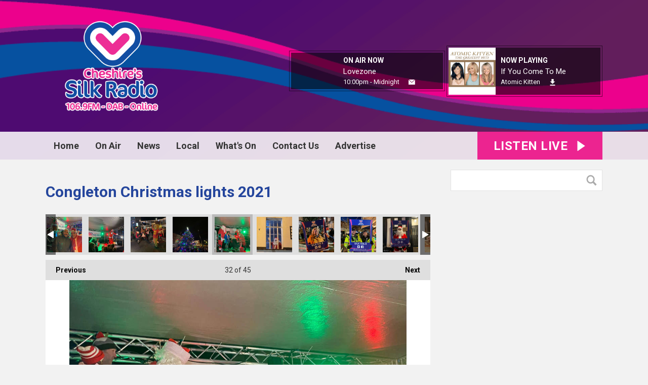

--- FILE ---
content_type: text/html; charset=UTF-8
request_url: https://www.silk1069.com/photos/congleton-christmas-lights-2021/?i=f2e37e02-cd77-4783-82e8-a5d93bedc7a0
body_size: 14269
content:
<!DOCTYPE HTML>
<html lang="en">
<head>
    <meta http-equiv="Content-Type" content="text/html; charset=utf-8">
<title>Congleton Christmas lights 2021 - Cheshire&#039;s Silk 106.9 </title>
<meta name="description" content="Congleton Christmas lights 2021">
<meta name="keywords" content="Cheshire, Macclesfield, Radio, Knutsford, Congleton, Wilmslow, advertise, music, Holmes Chapel, Poynton, news">
<meta name="robots" content="noodp, noydir">

<!-- Facebook -->
<meta property="og:url" content="https://www.silk1069.com/photos/congleton-christmas-lights-2021/">
<meta property="og:title" content="Congleton Christmas lights 2021">
<meta property="og:image:url" content="https://mmo.aiircdn.com/243/61a165fab3963.jpeg">
<meta property="og:image:width" content="1000">
<meta property="og:image:height" content="750">
<meta property="og:image:type" content="image/jpeg">
<meta property="og:description" content="Congleton Christmas lights 2021">
<meta property="og:site_name" content="Cheshire&#039;s Silk 106.9">
<meta property="og:type" content="article">

<!-- X.com -->
<meta name="twitter:card" content="summary">
<meta name="twitter:title" content="Congleton Christmas lights 2021">
<meta name="twitter:description" content="Congleton Christmas lights 2021">
<meta name="twitter:image" content="https://mmo.aiircdn.com/243/61a165fab3963.jpeg">
<meta name="twitter:site" content="@silk1069">

<!-- iOS App ID -->
<meta name="apple-itunes-app" content="app-id=783619914">

<!-- Icons -->
<link rel="icon" href="https://mm.aiircdn.com/438/5a7c084897996.png">
<link rel="apple-touch-icon" href="https://mm.aiircdn.com/438/5a824be03d0a1.png">


<!-- Common CSS -->
<link type="text/css" href="https://c.aiircdn.com/fe/css/dist/afe-f98a36ef05.min.css" rel="stylesheet" media="screen">

<!-- Common JS -->
<script src="https://code.jquery.com/jquery-1.12.2.min.js"></script>
<script src="https://c.aiircdn.com/fe/js/dist/runtime.5b7a401a6565a36fd210.js"></script>
<script src="https://c.aiircdn.com/fe/js/dist/vendor.f6700a934cd0ca45fcf8.js"></script>
<script src="https://c.aiircdn.com/fe/js/dist/afe.10a5ff067c9b70ffe138.js"></script>

<script>
gm.properties = {"site_id":"438","page_id":null,"page_path_no_tll":"\/photos\/congleton-christmas-lights-2021\/","service_id":"154","radioplayer":{"window_size":[380,700]}};
</script>

    <meta name="viewport" content="width=device-width, minimum-scale=1.0, initial-scale=1.0">
    <link rel="stylesheet" href="https://a.aiircdn.com/d/c/1806-lth7qt5r76dj9l.css" />
    <script src="//ajax.googleapis.com/ajax/libs/webfont/1/webfont.js"></script>
    <script src="https://a.aiircdn.com/d/j/1807-yyneteokcueynz.js"></script>
</head>
<body data-controller="ads">

<!-- Global site tag (gtag.js) - Google Analytics -->
<script async src="https://www.googletagmanager.com/gtag/js?id=UA-114427100-1"></script>
<script>
  window.dataLayer = window.dataLayer || [];
  function gtag(){dataLayer.push(arguments);}
  gtag('js', new Date());

  gtag('config', 'UA-114427100-1');
</script>


<div class="c-nav-overspill  js-top-nav  js-slide-move">
    <ul></ul>
</div>

<div class="c-site-overlay  js-site-overlay"></div>

<div class="c-site-wrapper  js-slide-move">
    <div class="o-wrapper js-takeover-wrap"></div>
    <div class="c-ad c-leaderboard js-spacing-on-load"><div class="gm-adpos" 
     data-ads-target="pos" 
     data-pos-id="6333" 
     id="ad-pos-6333"
 ></div></div>
    <div class="c-page-head-wrapper">
        <div class="o-wrapper">
            <header class="c-page-head">
                <div class="dv-grid is-vertical-middle">
                    <div class="dv-grid__item one-quarter m-one-half sm-one-whole s-one-whole">
                        <div class="c-logo-wrap">
                            <a href="/" class="c-logo"><span class="c-logo__text">Cheshire&#039;s Silk 106.9</span></a>
                                                    </div>
                    </div><!--
                     --><div class="dv-grid__item three-quarters m-one-half sm-hide s-hide">
                        <div class="c-page-head-secondary">
                                                            <div class="c-output-border">
                                    <div class="c-output">
                                        <div class="c-output__img">
                                            <img src="" />
                                        </div><!--
                                     --><div class="c-output__info">
                                            <span class="c-output__title">On Air Now</span>
                                            <a href="" class="c-output__name">Lovezone</a>
                                            <span class="c-output__times">10:00pm - Midnight</span>
                                            <a href="https://on.aiir.com/apps/stations/154/contact" class="c-output__btn"><span class="u-access">Email</span></a>
                                        </div>
                                    </div>
                                </div>
                                                                                        <div class="c-output-border c-output-border--np">
                                    <div class="c-output">
                                        <div class="c-output__img">
                                            <img src="https://is1-ssl.mzstatic.com/image/thumb/Music/v4/34/62/3b/34623bb7-d5cc-20a8-e2b8-9235ac18b362/source/600x600bb.jpg" />
                                        </div><!--
                                     --><div class="c-output__info">
                                            <span class="c-output__title">Now Playing</span>
                                            <span class="c-output__name">If You Come To Me</span>
                                            <a href="/artist/atomic-kitten/" class="c-output__times">Atomic Kitten</a>
                                            <a href="https://itunes.apple.com/gb/album/if-you-come-to-me/724499426?i=724499858&uo=4&at=1001lK3e" class="c-output__btn c-output__btn--dl"><span class="u-access">Download</span></a>                                        </div>
                                    </div>
                                </div>
                                                    </div>
                    </div>
                </div>
            </header>
        </div>
        <div class="c-nav-primary-wrapper js-nav-primary-wrapper">
            <div class="o-wrapper">
                <div class="dv-grid">
                    <div class="dv-grid__item l-two-thirds one-half">
                        <nav class="c-nav-primary">

                            <h2 class="u-access"><a href="/">Navigation</a></h2>

                            <button class="c-nav-toggle  js-toggle-navigation">
                                <div class="c-nav-icon">
                                    <i class="c-nav-toggle__line"></i><i class="c-nav-toggle__line"></i><i class="c-nav-toggle__line"></i>
                                </div>
                                <span class="u-access">Toggle</span>
                                <strong class="c-nav-toggle__title">Menu</strong>
                            </button>

                            <ul class="global-nav-top"><li class="nav--home "><div><a href="/">
                    Home
                </a></div></li><li class="nav--on-air "><div><a href="#">
                    On Air
                </a></div><ul><li><a href="/on-air/schedule/">
                                Schedule
                            </a></li><li><a href="https://www.eventbrite.co.uk/e/dancing-in-the-daylight-part-2-with-cheshires-silk-radio-tickets-1834700732279?msockid=39b4d3a24105647f32e2c7c040e5653b">
                                DANCING IN THE DAYLIGHT 
                            </a></li><li><a href="https://www.silk1069.com/blogs/silkbreakfast/">
                                Silk Breakfast 
                            </a></li><li><a href="https://www.silk1069.com/on-air/podcasts/the-darren-antrobus-show/">
                                The Big Afternoon Show 
                            </a></li><li><a href="/on-air/about-us/">
                                About us
                            </a></li><li><a href="/on-air/podcasts/">
                                Podcasts
                            </a></li><li><a href="/on-air/staff/">
                                The team
                            </a></li><li><a href="/photos/" target="_blank">
                                Pics
                            </a></li><li><a href="/on-air/traffic1/">
                                Traffic
                            </a></li><li><a href="https://www.silk1069.com/cheshires-silk-106-9-legal-hour/?_=26281">
                                Legal Hour
                            </a></li></ul></li><li class="nav--news "><div><a href="/news/">
                    News
                </a></div><ul><li><a href="/news/">
                                Local News
                            </a></li></ul></li><li class="nav--local "><div><a href="#">
                    Local
                </a></div><ul><li><a href="/local/weather/">
                                Weather
                            </a></li><li><a href="/local/live-travel/">
                                Live Travel
                            </a></li><li><a href="https://www.silk1069.com/on-air/podcasts/school-of-the-week/">
                                School of the week
                            </a></li><li><a href="https://www.silk1069.com/on-air/podcasts/charity-of-the-week/">
                                Charity Of The Week 
                            </a></li><li><a href="https://www.silk1069.com/on-air/podcasts/workplace-of-the-week/">
                                Workplace Of The Week 
                            </a></li><li><a href="/local/lost-and-found-pets/">
                                Lost And Found Pets
                            </a></li><li><a href="/local/school-closures/">
                                School Closures
                            </a></li></ul></li><li class="nav--1 "><div><a href="/calendar/">
                    What&#039;s On
                </a></div></li><li class="nav--contact-us1 "><div><a href="#">
                    Contact Us 
                </a></div><ul><li><a href="/contact-us1/about-us/">
                                About Us
                            </a></li><li><a href="/contact-us1/careers/">
                                Careers
                            </a></li><li><a href="/contact-us1/contact-us/">
                                Contact us
                            </a></li></ul></li><li class="nav--advertise "><div><a href="/advertise/">
                    Advertise
                </a></div><ul><li><a href="/advertise/">
                                Win £500 of free advertising 
                            </a></li><li><a href="/advertise/advertise/">
                                Free Marketing Tips
                            </a></li><li><a href="/advertise/station-video/">
                                Station Video
                            </a></li><li><a href="/advertise/media-pack/">
                                Media Pack
                            </a></li><li><a href="/advertise/testimonials/">
                                Testimonials
                            </a></li><li><a href="/advertise/what-we-do/">
                                Promotions / Outside Events
                            </a></li><li><a href="/advertise/get-a-free-demo-commercial-for-your-business/">
                                Get a FREE Demo commercial for your business
                            </a></li></ul></li></ul>

                        </nav>
                    </div><!--
                     --><div class="dv-grid__item l-one-third one-half">
                                                    <a href="/radioplayer/"
                               target="_blank"
                               data-popup-size="380x700"
                               class="c-listen-live">
                                <span class="c-listen-live__text">

                                    <span class="s-hide">Listen Live</span>
                                    <span class="hide s-show-i">Listen</span>

                                </span>
                                <svg class="c-listen-live__icon" xmlns="http://www.w3.org/2000/svg" viewBox="0 0 42 42"><path d="M36 20.2L7 .2a1 1 0 00-1.5.8v40a1 1 0 001.6.8l29-20a1 1 0 000-1.6z"/></svg>
                            </a>
                                            </div>
                </div>
            </div>
        </div>
    </div>

    <section class="c-page-main o-wrapper">
        <div class="dv-grid">
            <div class="dv-grid__item dv-grid__item--flex-300">
                <h1 class="o-headline">Congleton Christmas lights 2021</h1>
                <div class="s-page">
                    
<div class="gm-photos cf small"
     data-controller="album"
     data-album-id-value="12299"
     data-album-images-value='[{"name":"C4715F02-2E98-4DAD-8769-8D4E3C28492A","descr":"","slug":"c4715f02-2e98-4dad-8769-8d4e3c28492a","page_path":"\/photos\/congleton-christmas-lights-2021\/?i=c4715f02-2e98-4dad-8769-8d4e3c28492a","url":"https:\/\/mmo.aiircdn.com\/243\/61a165dfaa19a.jpeg","thumb_url":"https:\/\/mmo.aiircdn.com\/cdn-cgi\/image\/width=140,height=140,fit=cover\/243\/61a165dfaa19a.jpeg"},{"name":"D4716618-91F2-41EF-80D5-24453DEC3C86","descr":"","slug":"d4716618-91f2-41ef-80d5-24453dec3c86","page_path":"\/photos\/congleton-christmas-lights-2021\/?i=d4716618-91f2-41ef-80d5-24453dec3c86","url":"https:\/\/mmo.aiircdn.com\/243\/61a165df9f673.jpeg","thumb_url":"https:\/\/mmo.aiircdn.com\/cdn-cgi\/image\/width=140,height=140,fit=cover\/243\/61a165df9f673.jpeg"},{"name":"1D989120-CCCA-437E-9527-27466C9C7BED","descr":"","slug":"1d989120-ccca-437e-9527-27466c9c7bed","page_path":"\/photos\/congleton-christmas-lights-2021\/?i=1d989120-ccca-437e-9527-27466c9c7bed","url":"https:\/\/mmo.aiircdn.com\/243\/61a165e23fbbf.jpeg","thumb_url":"https:\/\/mmo.aiircdn.com\/cdn-cgi\/image\/width=140,height=140,fit=cover\/243\/61a165e23fbbf.jpeg"},{"name":"8CE871F6-D00E-48F9-9C99-03D1E227409D","descr":"","slug":"8ce871f6-d00e-48f9-9c99-03d1e227409d","page_path":"\/photos\/congleton-christmas-lights-2021\/?i=8ce871f6-d00e-48f9-9c99-03d1e227409d","url":"https:\/\/mmo.aiircdn.com\/243\/61a165e23596b.jpeg","thumb_url":"https:\/\/mmo.aiircdn.com\/cdn-cgi\/image\/width=140,height=140,fit=cover\/243\/61a165e23596b.jpeg"},{"name":"5B219972-7EAA-4CB1-9E8F-CB66BE2315ED","descr":"","slug":"5b219972-7eaa-4cb1-9e8f-cb66be2315ed","page_path":"\/photos\/congleton-christmas-lights-2021\/?i=5b219972-7eaa-4cb1-9e8f-cb66be2315ed","url":"https:\/\/mmo.aiircdn.com\/243\/61a165e4906f8.jpeg","thumb_url":"https:\/\/mmo.aiircdn.com\/cdn-cgi\/image\/width=140,height=140,fit=cover\/243\/61a165e4906f8.jpeg"},{"name":"43663EB8-7CC9-4AD3-B5A5-595C5BA87556","descr":"","slug":"43663eb8-7cc9-4ad3-b5a5-595c5ba87556","page_path":"\/photos\/congleton-christmas-lights-2021\/?i=43663eb8-7cc9-4ad3-b5a5-595c5ba87556","url":"https:\/\/mmo.aiircdn.com\/243\/61a165e4add1e.jpeg","thumb_url":"https:\/\/mmo.aiircdn.com\/cdn-cgi\/image\/width=140,height=140,fit=cover\/243\/61a165e4add1e.jpeg"},{"name":"B226A966-75F1-4122-80ED-BA6DF94B87AF","descr":"","slug":"b226a966-75f1-4122-80ed-ba6df94b87af","page_path":"\/photos\/congleton-christmas-lights-2021\/?i=b226a966-75f1-4122-80ed-ba6df94b87af","url":"https:\/\/mmo.aiircdn.com\/243\/61a165e681ed5.jpeg","thumb_url":"https:\/\/mmo.aiircdn.com\/cdn-cgi\/image\/width=140,height=140,fit=cover\/243\/61a165e681ed5.jpeg"},{"name":"5F1CFA5A-83C4-450D-A0CF-546D6E57883B","descr":"","slug":"5f1cfa5a-83c4-450d-a0cf-546d6e57883b","page_path":"\/photos\/congleton-christmas-lights-2021\/?i=5f1cfa5a-83c4-450d-a0cf-546d6e57883b","url":"https:\/\/mmo.aiircdn.com\/243\/61a165e730511.jpeg","thumb_url":"https:\/\/mmo.aiircdn.com\/cdn-cgi\/image\/width=140,height=140,fit=cover\/243\/61a165e730511.jpeg"},{"name":"E2B9F1CD-3BAE-4269-92AC-ABB2A70275EB","descr":"","slug":"e2b9f1cd-3bae-4269-92ac-abb2a70275eb","page_path":"\/photos\/congleton-christmas-lights-2021\/?i=e2b9f1cd-3bae-4269-92ac-abb2a70275eb","url":"https:\/\/mmo.aiircdn.com\/243\/61a165e85d73f.jpeg","thumb_url":"https:\/\/mmo.aiircdn.com\/cdn-cgi\/image\/width=140,height=140,fit=cover\/243\/61a165e85d73f.jpeg"},{"name":"1E07B77A-316E-4021-8688-6BEFD07A07D9","descr":"","slug":"1e07b77a-316e-4021-8688-6befd07a07d9","page_path":"\/photos\/congleton-christmas-lights-2021\/?i=1e07b77a-316e-4021-8688-6befd07a07d9","url":"https:\/\/mmo.aiircdn.com\/243\/61a165e8dbab7.jpeg","thumb_url":"https:\/\/mmo.aiircdn.com\/cdn-cgi\/image\/width=140,height=140,fit=cover\/243\/61a165e8dbab7.jpeg"},{"name":"6A79082C-C69F-4822-8B96-221063E4BB0F","descr":"","slug":"6a79082c-c69f-4822-8b96-221063e4bb0f","page_path":"\/photos\/congleton-christmas-lights-2021\/?i=6a79082c-c69f-4822-8b96-221063e4bb0f","url":"https:\/\/mmo.aiircdn.com\/243\/61a165ea11d67.jpeg","thumb_url":"https:\/\/mmo.aiircdn.com\/cdn-cgi\/image\/width=140,height=140,fit=cover\/243\/61a165ea11d67.jpeg"},{"name":"7708E0E1-44EA-4ACD-AAA6-2D215D8BB214","descr":"","slug":"7708e0e1-44ea-4acd-aaa6-2d215d8bb214","page_path":"\/photos\/congleton-christmas-lights-2021\/?i=7708e0e1-44ea-4acd-aaa6-2d215d8bb214","url":"https:\/\/mmo.aiircdn.com\/243\/61a165ea7c9e1.jpeg","thumb_url":"https:\/\/mmo.aiircdn.com\/cdn-cgi\/image\/width=140,height=140,fit=cover\/243\/61a165ea7c9e1.jpeg"},{"name":"8D30AD0D-C331-4753-BE5E-EDE0863E2673","descr":"","slug":"8d30ad0d-c331-4753-be5e-ede0863e2673","page_path":"\/photos\/congleton-christmas-lights-2021\/?i=8d30ad0d-c331-4753-be5e-ede0863e2673","url":"https:\/\/mmo.aiircdn.com\/243\/61a165ebafd95.jpeg","thumb_url":"https:\/\/mmo.aiircdn.com\/cdn-cgi\/image\/width=140,height=140,fit=cover\/243\/61a165ebafd95.jpeg"},{"name":"681623B7-EC29-4DC1-99A2-B243707355CF","descr":"","slug":"681623b7-ec29-4dc1-99a2-b243707355cf","page_path":"\/photos\/congleton-christmas-lights-2021\/?i=681623b7-ec29-4dc1-99a2-b243707355cf","url":"https:\/\/mmo.aiircdn.com\/243\/61a165ec347d0.jpeg","thumb_url":"https:\/\/mmo.aiircdn.com\/cdn-cgi\/image\/width=140,height=140,fit=cover\/243\/61a165ec347d0.jpeg"},{"name":"64DE54F0-1DC9-455A-B873-081D670E27B4","descr":"","slug":"64de54f0-1dc9-455a-b873-081d670e27b4","page_path":"\/photos\/congleton-christmas-lights-2021\/?i=64de54f0-1dc9-455a-b873-081d670e27b4","url":"https:\/\/mmo.aiircdn.com\/243\/61a165ed2c1b5.jpeg","thumb_url":"https:\/\/mmo.aiircdn.com\/cdn-cgi\/image\/width=140,height=140,fit=cover\/243\/61a165ed2c1b5.jpeg"},{"name":"6CC95F5E-A7F5-4136-B1D1-4A97C7D78632","descr":"","slug":"6cc95f5e-a7f5-4136-b1d1-4a97c7d78632","page_path":"\/photos\/congleton-christmas-lights-2021\/?i=6cc95f5e-a7f5-4136-b1d1-4a97c7d78632","url":"https:\/\/mmo.aiircdn.com\/243\/61a165ed993fe.jpeg","thumb_url":"https:\/\/mmo.aiircdn.com\/cdn-cgi\/image\/width=140,height=140,fit=cover\/243\/61a165ed993fe.jpeg"},{"name":"503F56C3-7DEC-4668-99D2-86B97E45EFE3","descr":"","slug":"503f56c3-7dec-4668-99d2-86b97e45efe3","page_path":"\/photos\/congleton-christmas-lights-2021\/?i=503f56c3-7dec-4668-99d2-86b97e45efe3","url":"https:\/\/mmo.aiircdn.com\/243\/61a165ee75ab3.jpeg","thumb_url":"https:\/\/mmo.aiircdn.com\/cdn-cgi\/image\/width=140,height=140,fit=cover\/243\/61a165ee75ab3.jpeg"},{"name":"C3466B25-11A4-49BA-B384-36738B04802C","descr":"","slug":"c3466b25-11a4-49ba-b384-36738b04802c","page_path":"\/photos\/congleton-christmas-lights-2021\/?i=c3466b25-11a4-49ba-b384-36738b04802c","url":"https:\/\/mmo.aiircdn.com\/243\/61a165ef112dc.jpeg","thumb_url":"https:\/\/mmo.aiircdn.com\/cdn-cgi\/image\/width=140,height=140,fit=cover\/243\/61a165ef112dc.jpeg"},{"name":"01566823-FD64-4918-9163-463B604E7341","descr":"","slug":"01566823-fd64-4918-9163-463b604e7341","page_path":"\/photos\/congleton-christmas-lights-2021\/?i=01566823-fd64-4918-9163-463b604e7341","url":"https:\/\/mmo.aiircdn.com\/243\/61a165f044258.jpeg","thumb_url":"https:\/\/mmo.aiircdn.com\/cdn-cgi\/image\/width=140,height=140,fit=cover\/243\/61a165f044258.jpeg"},{"name":"EE09B8DF-D757-4CCF-A51E-82BC1E500B78","descr":"","slug":"ee09b8df-d757-4ccf-a51e-82bc1e500b78","page_path":"\/photos\/congleton-christmas-lights-2021\/?i=ee09b8df-d757-4ccf-a51e-82bc1e500b78","url":"https:\/\/mmo.aiircdn.com\/243\/61a165f083499.jpeg","thumb_url":"https:\/\/mmo.aiircdn.com\/cdn-cgi\/image\/width=140,height=140,fit=cover\/243\/61a165f083499.jpeg"},{"name":"ADFCD213-9F42-4A1A-BB5E-AA29A23226EB","descr":"","slug":"adfcd213-9f42-4a1a-bb5e-aa29a23226eb","page_path":"\/photos\/congleton-christmas-lights-2021\/?i=adfcd213-9f42-4a1a-bb5e-aa29a23226eb","url":"https:\/\/mmo.aiircdn.com\/243\/61a165f144af1.jpeg","thumb_url":"https:\/\/mmo.aiircdn.com\/cdn-cgi\/image\/width=140,height=140,fit=cover\/243\/61a165f144af1.jpeg"},{"name":"F4F30E46-7F44-41ED-B820-14C6855B6950","descr":"","slug":"f4f30e46-7f44-41ed-b820-14c6855b6950","page_path":"\/photos\/congleton-christmas-lights-2021\/?i=f4f30e46-7f44-41ed-b820-14c6855b6950","url":"https:\/\/mmo.aiircdn.com\/243\/61a165f1c13cd.jpeg","thumb_url":"https:\/\/mmo.aiircdn.com\/cdn-cgi\/image\/width=140,height=140,fit=cover\/243\/61a165f1c13cd.jpeg"},{"name":"3E2CE2B2-5968-45B2-BED7-891A0272B6F0","descr":"","slug":"3e2ce2b2-5968-45b2-bed7-891a0272b6f0","page_path":"\/photos\/congleton-christmas-lights-2021\/?i=3e2ce2b2-5968-45b2-bed7-891a0272b6f0","url":"https:\/\/mmo.aiircdn.com\/243\/61a165f24b160.jpeg","thumb_url":"https:\/\/mmo.aiircdn.com\/cdn-cgi\/image\/width=140,height=140,fit=cover\/243\/61a165f24b160.jpeg"},{"name":"CF630A15-1435-4737-9CD8-D13E2E4712F3","descr":"","slug":"cf630a15-1435-4737-9cd8-d13e2e4712f3","page_path":"\/photos\/congleton-christmas-lights-2021\/?i=cf630a15-1435-4737-9cd8-d13e2e4712f3","url":"https:\/\/mmo.aiircdn.com\/243\/61a165f2c16a5.jpeg","thumb_url":"https:\/\/mmo.aiircdn.com\/cdn-cgi\/image\/width=140,height=140,fit=cover\/243\/61a165f2c16a5.jpeg"},{"name":"F889CBBB-5A16-40ED-80E6-BBC46292720C","descr":"","slug":"f889cbbb-5a16-40ed-80e6-bbc46292720c","page_path":"\/photos\/congleton-christmas-lights-2021\/?i=f889cbbb-5a16-40ed-80e6-bbc46292720c","url":"https:\/\/mmo.aiircdn.com\/243\/61a165f444f27.jpeg","thumb_url":"https:\/\/mmo.aiircdn.com\/cdn-cgi\/image\/width=140,height=140,fit=cover\/243\/61a165f444f27.jpeg"},{"name":"A8E27CA8-DAF8-4436-8522-8A3BC43BC8CB","descr":"","slug":"a8e27ca8-daf8-4436-8522-8a3bc43bc8cb","page_path":"\/photos\/congleton-christmas-lights-2021\/?i=a8e27ca8-daf8-4436-8522-8a3bc43bc8cb","url":"https:\/\/mmo.aiircdn.com\/243\/61a165f449b2b.jpeg","thumb_url":"https:\/\/mmo.aiircdn.com\/cdn-cgi\/image\/width=140,height=140,fit=cover\/243\/61a165f449b2b.jpeg"},{"name":"120E237A-0A9A-4BEE-99F1-3C142BE69E9C","descr":"","slug":"120e237a-0a9a-4bee-99f1-3c142be69e9c","page_path":"\/photos\/congleton-christmas-lights-2021\/?i=120e237a-0a9a-4bee-99f1-3c142be69e9c","url":"https:\/\/mmo.aiircdn.com\/243\/61a165f69a7ae.jpeg","thumb_url":"https:\/\/mmo.aiircdn.com\/cdn-cgi\/image\/width=140,height=140,fit=cover\/243\/61a165f69a7ae.jpeg"},{"name":"15DFC683-5F9D-407E-9146-EACE50AFA716","descr":"","slug":"15dfc683-5f9d-407e-9146-eace50afa716","page_path":"\/photos\/congleton-christmas-lights-2021\/?i=15dfc683-5f9d-407e-9146-eace50afa716","url":"https:\/\/mmo.aiircdn.com\/243\/61a165f6c6205.jpeg","thumb_url":"https:\/\/mmo.aiircdn.com\/cdn-cgi\/image\/width=140,height=140,fit=cover\/243\/61a165f6c6205.jpeg"},{"name":"66E93B1B-F6EB-4074-8FB8-60178CF76793","descr":"","slug":"66e93b1b-f6eb-4074-8fb8-60178cf76793","page_path":"\/photos\/congleton-christmas-lights-2021\/?i=66e93b1b-f6eb-4074-8fb8-60178cf76793","url":"https:\/\/mmo.aiircdn.com\/243\/61a165f8da0db.jpeg","thumb_url":"https:\/\/mmo.aiircdn.com\/cdn-cgi\/image\/width=140,height=140,fit=cover\/243\/61a165f8da0db.jpeg"},{"name":"0BB8BC39-11AB-4F73-81AD-03A97AE34DF8","descr":"","slug":"0bb8bc39-11ab-4f73-81ad-03a97ae34df8","page_path":"\/photos\/congleton-christmas-lights-2021\/?i=0bb8bc39-11ab-4f73-81ad-03a97ae34df8","url":"https:\/\/mmo.aiircdn.com\/243\/61a165f91e248.jpeg","thumb_url":"https:\/\/mmo.aiircdn.com\/cdn-cgi\/image\/width=140,height=140,fit=cover\/243\/61a165f91e248.jpeg"},{"name":"F1357AA9-DF46-402F-83B3-F05BDAF993F6","descr":"","slug":"f1357aa9-df46-402f-83b3-f05bdaf993f6","page_path":"\/photos\/congleton-christmas-lights-2021\/?i=f1357aa9-df46-402f-83b3-f05bdaf993f6","url":"https:\/\/mmo.aiircdn.com\/243\/61a165fa944c4.jpeg","thumb_url":"https:\/\/mmo.aiircdn.com\/cdn-cgi\/image\/width=140,height=140,fit=cover\/243\/61a165fa944c4.jpeg"},{"name":"F2E37E02-CD77-4783-82E8-A5D93BEDC7A0","descr":"","slug":"f2e37e02-cd77-4783-82e8-a5d93bedc7a0","page_path":"\/photos\/congleton-christmas-lights-2021\/?i=f2e37e02-cd77-4783-82e8-a5d93bedc7a0","url":"https:\/\/mmo.aiircdn.com\/243\/61a165fab3963.jpeg","thumb_url":"https:\/\/mmo.aiircdn.com\/cdn-cgi\/image\/width=140,height=140,fit=cover\/243\/61a165fab3963.jpeg"},{"name":"190382AD-34EC-488E-A865-DEDE2029117B","descr":"","slug":"190382ad-34ec-488e-a865-dede2029117b","page_path":"\/photos\/congleton-christmas-lights-2021\/?i=190382ad-34ec-488e-a865-dede2029117b","url":"https:\/\/mmo.aiircdn.com\/243\/61a165fc37747.jpeg","thumb_url":"https:\/\/mmo.aiircdn.com\/cdn-cgi\/image\/width=140,height=140,fit=cover\/243\/61a165fc37747.jpeg"},{"name":"F1660FB2-5D2A-4357-8BCA-389A7EC83697","descr":"","slug":"f1660fb2-5d2a-4357-8bca-389a7ec83697","page_path":"\/photos\/congleton-christmas-lights-2021\/?i=f1660fb2-5d2a-4357-8bca-389a7ec83697","url":"https:\/\/mmo.aiircdn.com\/243\/61a165fd4c73e.jpeg","thumb_url":"https:\/\/mmo.aiircdn.com\/cdn-cgi\/image\/width=140,height=140,fit=cover\/243\/61a165fd4c73e.jpeg"},{"name":"04895481-7C8C-4A2C-89DE-69E543A7BD2B","descr":"","slug":"04895481-7c8c-4a2c-89de-69e543a7bd2b","page_path":"\/photos\/congleton-christmas-lights-2021\/?i=04895481-7c8c-4a2c-89de-69e543a7bd2b","url":"https:\/\/mmo.aiircdn.com\/243\/61a165fe7877a.jpeg","thumb_url":"https:\/\/mmo.aiircdn.com\/cdn-cgi\/image\/width=140,height=140,fit=cover\/243\/61a165fe7877a.jpeg"},{"name":"D5CC59DB-E2AB-41D1-8026-5E38BA34CB3D","descr":"","slug":"d5cc59db-e2ab-41d1-8026-5e38ba34cb3d","page_path":"\/photos\/congleton-christmas-lights-2021\/?i=d5cc59db-e2ab-41d1-8026-5e38ba34cb3d","url":"https:\/\/mmo.aiircdn.com\/243\/61a165ff23308.jpeg","thumb_url":"https:\/\/mmo.aiircdn.com\/cdn-cgi\/image\/width=140,height=140,fit=cover\/243\/61a165ff23308.jpeg"},{"name":"5F3A2DCA-05BF-4A52-90F9-09CE3F74723B","descr":"","slug":"5f3a2dca-05bf-4a52-90f9-09ce3f74723b","page_path":"\/photos\/congleton-christmas-lights-2021\/?i=5f3a2dca-05bf-4a52-90f9-09ce3f74723b","url":"https:\/\/mmo.aiircdn.com\/243\/61a166004ea74.jpeg","thumb_url":"https:\/\/mmo.aiircdn.com\/cdn-cgi\/image\/width=140,height=140,fit=cover\/243\/61a166004ea74.jpeg"},{"name":"141CA1BA-9EFD-480B-9574-A1DA2E732E4A","descr":"","slug":"141ca1ba-9efd-480b-9574-a1da2e732e4a","page_path":"\/photos\/congleton-christmas-lights-2021\/?i=141ca1ba-9efd-480b-9574-a1da2e732e4a","url":"https:\/\/mmo.aiircdn.com\/243\/61a16600dfe4b.jpeg","thumb_url":"https:\/\/mmo.aiircdn.com\/cdn-cgi\/image\/width=140,height=140,fit=cover\/243\/61a16600dfe4b.jpeg"},{"name":"40B58DB3-A6A2-4FC1-A0AD-1632EFB63EFA","descr":"","slug":"40b58db3-a6a2-4fc1-a0ad-1632efb63efa","page_path":"\/photos\/congleton-christmas-lights-2021\/?i=40b58db3-a6a2-4fc1-a0ad-1632efb63efa","url":"https:\/\/mmo.aiircdn.com\/243\/61a166022a0ef.jpeg","thumb_url":"https:\/\/mmo.aiircdn.com\/cdn-cgi\/image\/width=140,height=140,fit=cover\/243\/61a166022a0ef.jpeg"},{"name":"7436EA50-5DB5-4E81-AF41-9AFA97F53D76","descr":"","slug":"7436ea50-5db5-4e81-af41-9afa97f53d76","page_path":"\/photos\/congleton-christmas-lights-2021\/?i=7436ea50-5db5-4e81-af41-9afa97f53d76","url":"https:\/\/mmo.aiircdn.com\/243\/61a16602850f1.jpeg","thumb_url":"https:\/\/mmo.aiircdn.com\/cdn-cgi\/image\/width=140,height=140,fit=cover\/243\/61a16602850f1.jpeg"},{"name":"BDB5F400-A36E-4F08-8053-7041CE8E1FA8","descr":"","slug":"bdb5f400-a36e-4f08-8053-7041ce8e1fa8","page_path":"\/photos\/congleton-christmas-lights-2021\/?i=bdb5f400-a36e-4f08-8053-7041ce8e1fa8","url":"https:\/\/mmo.aiircdn.com\/243\/61a16603797a3.jpeg","thumb_url":"https:\/\/mmo.aiircdn.com\/cdn-cgi\/image\/width=140,height=140,fit=cover\/243\/61a16603797a3.jpeg"},{"name":"254B3508-8BB3-40DA-B0B9-1DA9E3307FBE","descr":"","slug":"254b3508-8bb3-40da-b0b9-1da9e3307fbe","page_path":"\/photos\/congleton-christmas-lights-2021\/?i=254b3508-8bb3-40da-b0b9-1da9e3307fbe","url":"https:\/\/mmo.aiircdn.com\/243\/61a16603c0d8b.jpeg","thumb_url":"https:\/\/mmo.aiircdn.com\/cdn-cgi\/image\/width=140,height=140,fit=cover\/243\/61a16603c0d8b.jpeg"},{"name":"F29A24C0-F6D6-4631-8539-06C03EC01135","descr":"","slug":"f29a24c0-f6d6-4631-8539-06c03ec01135","page_path":"\/photos\/congleton-christmas-lights-2021\/?i=f29a24c0-f6d6-4631-8539-06c03ec01135","url":"https:\/\/mmo.aiircdn.com\/243\/61a1660606dc6.jpeg","thumb_url":"https:\/\/mmo.aiircdn.com\/cdn-cgi\/image\/width=140,height=140,fit=cover\/243\/61a1660606dc6.jpeg"},{"name":"030C428E-C002-473A-A269-81F65717617B","descr":"","slug":"030c428e-c002-473a-a269-81f65717617b","page_path":"\/photos\/congleton-christmas-lights-2021\/?i=030c428e-c002-473a-a269-81f65717617b","url":"https:\/\/mmo.aiircdn.com\/243\/61a166076f4eb.jpeg","thumb_url":"https:\/\/mmo.aiircdn.com\/cdn-cgi\/image\/width=140,height=140,fit=cover\/243\/61a166076f4eb.jpeg"},{"name":"E0BC096A-2A04-433C-97DD-14C8B64FB89C","descr":"","slug":"e0bc096a-2a04-433c-97dd-14c8b64fb89c","page_path":"\/photos\/congleton-christmas-lights-2021\/?i=e0bc096a-2a04-433c-97dd-14c8b64fb89c","url":"https:\/\/mmo.aiircdn.com\/243\/61a1660961a50.jpeg","thumb_url":"https:\/\/mmo.aiircdn.com\/cdn-cgi\/image\/width=140,height=140,fit=cover\/243\/61a1660961a50.jpeg"}]'
     data-album-showing-index-value="31"
     data-action="resize@window->album#updateLayout popstate@window->album#popState"
>

                <div class="photo-carousel above"
         data-album-target="carousel"
    >
        <a href="#"
           class="caro-arrow arrow-left disabled"
           data-action="click->album#pageCarousel:prevent"
           data-album-direction-param="left"
           data-album-target="carouselArrowLeft"
        ></a>
        <a href="#"
           class="caro-arrow arrow-right disabled"
           data-action="click->album#pageCarousel:prevent"
           data-album-direction-param="right"
           data-album-target="carouselArrowRight"
        ></a>
        <div class="photo-carousel-inner"
             data-album-target="carouselInner"
             data-action="scroll->album#toggleCarouselArrows"
        >
            <ul class="cf"
                data-album-target="carouselList"
            >
                                    <li class=""
                        data-album-target="carouselItem"
                    >
                        <a href="/photos/congleton-christmas-lights-2021/?i=c4715f02-2e98-4dad-8769-8d4e3c28492a"
                           style="background-image:url(https://mmo.aiircdn.com/cdn-cgi/image/width=140,height=140,fit=cover/243/61a165dfaa19a.jpeg);"
                           data-action="click->album#selectThumbnail:prevent mouseenter->album#showTip mouseleave->album#hideTip"
                        >C4715F02-2E98-4DAD-8769-8D4E3C28492A</a>
                    </li>
                                    <li class=""
                        data-album-target="carouselItem"
                    >
                        <a href="/photos/congleton-christmas-lights-2021/?i=d4716618-91f2-41ef-80d5-24453dec3c86"
                           style="background-image:url(https://mmo.aiircdn.com/cdn-cgi/image/width=140,height=140,fit=cover/243/61a165df9f673.jpeg);"
                           data-action="click->album#selectThumbnail:prevent mouseenter->album#showTip mouseleave->album#hideTip"
                        >D4716618-91F2-41EF-80D5-24453DEC3C86</a>
                    </li>
                                    <li class=""
                        data-album-target="carouselItem"
                    >
                        <a href="/photos/congleton-christmas-lights-2021/?i=1d989120-ccca-437e-9527-27466c9c7bed"
                           style="background-image:url(https://mmo.aiircdn.com/cdn-cgi/image/width=140,height=140,fit=cover/243/61a165e23fbbf.jpeg);"
                           data-action="click->album#selectThumbnail:prevent mouseenter->album#showTip mouseleave->album#hideTip"
                        >1D989120-CCCA-437E-9527-27466C9C7BED</a>
                    </li>
                                    <li class=""
                        data-album-target="carouselItem"
                    >
                        <a href="/photos/congleton-christmas-lights-2021/?i=8ce871f6-d00e-48f9-9c99-03d1e227409d"
                           style="background-image:url(https://mmo.aiircdn.com/cdn-cgi/image/width=140,height=140,fit=cover/243/61a165e23596b.jpeg);"
                           data-action="click->album#selectThumbnail:prevent mouseenter->album#showTip mouseleave->album#hideTip"
                        >8CE871F6-D00E-48F9-9C99-03D1E227409D</a>
                    </li>
                                    <li class=""
                        data-album-target="carouselItem"
                    >
                        <a href="/photos/congleton-christmas-lights-2021/?i=5b219972-7eaa-4cb1-9e8f-cb66be2315ed"
                           style="background-image:url(https://mmo.aiircdn.com/cdn-cgi/image/width=140,height=140,fit=cover/243/61a165e4906f8.jpeg);"
                           data-action="click->album#selectThumbnail:prevent mouseenter->album#showTip mouseleave->album#hideTip"
                        >5B219972-7EAA-4CB1-9E8F-CB66BE2315ED</a>
                    </li>
                                    <li class=""
                        data-album-target="carouselItem"
                    >
                        <a href="/photos/congleton-christmas-lights-2021/?i=43663eb8-7cc9-4ad3-b5a5-595c5ba87556"
                           style="background-image:url(https://mmo.aiircdn.com/cdn-cgi/image/width=140,height=140,fit=cover/243/61a165e4add1e.jpeg);"
                           data-action="click->album#selectThumbnail:prevent mouseenter->album#showTip mouseleave->album#hideTip"
                        >43663EB8-7CC9-4AD3-B5A5-595C5BA87556</a>
                    </li>
                                    <li class=""
                        data-album-target="carouselItem"
                    >
                        <a href="/photos/congleton-christmas-lights-2021/?i=b226a966-75f1-4122-80ed-ba6df94b87af"
                           style="background-image:url(https://mmo.aiircdn.com/cdn-cgi/image/width=140,height=140,fit=cover/243/61a165e681ed5.jpeg);"
                           data-action="click->album#selectThumbnail:prevent mouseenter->album#showTip mouseleave->album#hideTip"
                        >B226A966-75F1-4122-80ED-BA6DF94B87AF</a>
                    </li>
                                    <li class=""
                        data-album-target="carouselItem"
                    >
                        <a href="/photos/congleton-christmas-lights-2021/?i=5f1cfa5a-83c4-450d-a0cf-546d6e57883b"
                           style="background-image:url(https://mmo.aiircdn.com/cdn-cgi/image/width=140,height=140,fit=cover/243/61a165e730511.jpeg);"
                           data-action="click->album#selectThumbnail:prevent mouseenter->album#showTip mouseleave->album#hideTip"
                        >5F1CFA5A-83C4-450D-A0CF-546D6E57883B</a>
                    </li>
                                    <li class=""
                        data-album-target="carouselItem"
                    >
                        <a href="/photos/congleton-christmas-lights-2021/?i=e2b9f1cd-3bae-4269-92ac-abb2a70275eb"
                           style="background-image:url(https://mmo.aiircdn.com/cdn-cgi/image/width=140,height=140,fit=cover/243/61a165e85d73f.jpeg);"
                           data-action="click->album#selectThumbnail:prevent mouseenter->album#showTip mouseleave->album#hideTip"
                        >E2B9F1CD-3BAE-4269-92AC-ABB2A70275EB</a>
                    </li>
                                    <li class=""
                        data-album-target="carouselItem"
                    >
                        <a href="/photos/congleton-christmas-lights-2021/?i=1e07b77a-316e-4021-8688-6befd07a07d9"
                           style="background-image:url(https://mmo.aiircdn.com/cdn-cgi/image/width=140,height=140,fit=cover/243/61a165e8dbab7.jpeg);"
                           data-action="click->album#selectThumbnail:prevent mouseenter->album#showTip mouseleave->album#hideTip"
                        >1E07B77A-316E-4021-8688-6BEFD07A07D9</a>
                    </li>
                                    <li class=""
                        data-album-target="carouselItem"
                    >
                        <a href="/photos/congleton-christmas-lights-2021/?i=6a79082c-c69f-4822-8b96-221063e4bb0f"
                           style="background-image:url(https://mmo.aiircdn.com/cdn-cgi/image/width=140,height=140,fit=cover/243/61a165ea11d67.jpeg);"
                           data-action="click->album#selectThumbnail:prevent mouseenter->album#showTip mouseleave->album#hideTip"
                        >6A79082C-C69F-4822-8B96-221063E4BB0F</a>
                    </li>
                                    <li class=""
                        data-album-target="carouselItem"
                    >
                        <a href="/photos/congleton-christmas-lights-2021/?i=7708e0e1-44ea-4acd-aaa6-2d215d8bb214"
                           style="background-image:url(https://mmo.aiircdn.com/cdn-cgi/image/width=140,height=140,fit=cover/243/61a165ea7c9e1.jpeg);"
                           data-action="click->album#selectThumbnail:prevent mouseenter->album#showTip mouseleave->album#hideTip"
                        >7708E0E1-44EA-4ACD-AAA6-2D215D8BB214</a>
                    </li>
                                    <li class=""
                        data-album-target="carouselItem"
                    >
                        <a href="/photos/congleton-christmas-lights-2021/?i=8d30ad0d-c331-4753-be5e-ede0863e2673"
                           style="background-image:url(https://mmo.aiircdn.com/cdn-cgi/image/width=140,height=140,fit=cover/243/61a165ebafd95.jpeg);"
                           data-action="click->album#selectThumbnail:prevent mouseenter->album#showTip mouseleave->album#hideTip"
                        >8D30AD0D-C331-4753-BE5E-EDE0863E2673</a>
                    </li>
                                    <li class=""
                        data-album-target="carouselItem"
                    >
                        <a href="/photos/congleton-christmas-lights-2021/?i=681623b7-ec29-4dc1-99a2-b243707355cf"
                           style="background-image:url(https://mmo.aiircdn.com/cdn-cgi/image/width=140,height=140,fit=cover/243/61a165ec347d0.jpeg);"
                           data-action="click->album#selectThumbnail:prevent mouseenter->album#showTip mouseleave->album#hideTip"
                        >681623B7-EC29-4DC1-99A2-B243707355CF</a>
                    </li>
                                    <li class=""
                        data-album-target="carouselItem"
                    >
                        <a href="/photos/congleton-christmas-lights-2021/?i=64de54f0-1dc9-455a-b873-081d670e27b4"
                           style="background-image:url(https://mmo.aiircdn.com/cdn-cgi/image/width=140,height=140,fit=cover/243/61a165ed2c1b5.jpeg);"
                           data-action="click->album#selectThumbnail:prevent mouseenter->album#showTip mouseleave->album#hideTip"
                        >64DE54F0-1DC9-455A-B873-081D670E27B4</a>
                    </li>
                                    <li class=""
                        data-album-target="carouselItem"
                    >
                        <a href="/photos/congleton-christmas-lights-2021/?i=6cc95f5e-a7f5-4136-b1d1-4a97c7d78632"
                           style="background-image:url(https://mmo.aiircdn.com/cdn-cgi/image/width=140,height=140,fit=cover/243/61a165ed993fe.jpeg);"
                           data-action="click->album#selectThumbnail:prevent mouseenter->album#showTip mouseleave->album#hideTip"
                        >6CC95F5E-A7F5-4136-B1D1-4A97C7D78632</a>
                    </li>
                                    <li class=""
                        data-album-target="carouselItem"
                    >
                        <a href="/photos/congleton-christmas-lights-2021/?i=503f56c3-7dec-4668-99d2-86b97e45efe3"
                           style="background-image:url(https://mmo.aiircdn.com/cdn-cgi/image/width=140,height=140,fit=cover/243/61a165ee75ab3.jpeg);"
                           data-action="click->album#selectThumbnail:prevent mouseenter->album#showTip mouseleave->album#hideTip"
                        >503F56C3-7DEC-4668-99D2-86B97E45EFE3</a>
                    </li>
                                    <li class=""
                        data-album-target="carouselItem"
                    >
                        <a href="/photos/congleton-christmas-lights-2021/?i=c3466b25-11a4-49ba-b384-36738b04802c"
                           style="background-image:url(https://mmo.aiircdn.com/cdn-cgi/image/width=140,height=140,fit=cover/243/61a165ef112dc.jpeg);"
                           data-action="click->album#selectThumbnail:prevent mouseenter->album#showTip mouseleave->album#hideTip"
                        >C3466B25-11A4-49BA-B384-36738B04802C</a>
                    </li>
                                    <li class=""
                        data-album-target="carouselItem"
                    >
                        <a href="/photos/congleton-christmas-lights-2021/?i=01566823-fd64-4918-9163-463b604e7341"
                           style="background-image:url(https://mmo.aiircdn.com/cdn-cgi/image/width=140,height=140,fit=cover/243/61a165f044258.jpeg);"
                           data-action="click->album#selectThumbnail:prevent mouseenter->album#showTip mouseleave->album#hideTip"
                        >01566823-FD64-4918-9163-463B604E7341</a>
                    </li>
                                    <li class=""
                        data-album-target="carouselItem"
                    >
                        <a href="/photos/congleton-christmas-lights-2021/?i=ee09b8df-d757-4ccf-a51e-82bc1e500b78"
                           style="background-image:url(https://mmo.aiircdn.com/cdn-cgi/image/width=140,height=140,fit=cover/243/61a165f083499.jpeg);"
                           data-action="click->album#selectThumbnail:prevent mouseenter->album#showTip mouseleave->album#hideTip"
                        >EE09B8DF-D757-4CCF-A51E-82BC1E500B78</a>
                    </li>
                                    <li class=""
                        data-album-target="carouselItem"
                    >
                        <a href="/photos/congleton-christmas-lights-2021/?i=adfcd213-9f42-4a1a-bb5e-aa29a23226eb"
                           style="background-image:url(https://mmo.aiircdn.com/cdn-cgi/image/width=140,height=140,fit=cover/243/61a165f144af1.jpeg);"
                           data-action="click->album#selectThumbnail:prevent mouseenter->album#showTip mouseleave->album#hideTip"
                        >ADFCD213-9F42-4A1A-BB5E-AA29A23226EB</a>
                    </li>
                                    <li class=""
                        data-album-target="carouselItem"
                    >
                        <a href="/photos/congleton-christmas-lights-2021/?i=f4f30e46-7f44-41ed-b820-14c6855b6950"
                           style="background-image:url(https://mmo.aiircdn.com/cdn-cgi/image/width=140,height=140,fit=cover/243/61a165f1c13cd.jpeg);"
                           data-action="click->album#selectThumbnail:prevent mouseenter->album#showTip mouseleave->album#hideTip"
                        >F4F30E46-7F44-41ED-B820-14C6855B6950</a>
                    </li>
                                    <li class=""
                        data-album-target="carouselItem"
                    >
                        <a href="/photos/congleton-christmas-lights-2021/?i=3e2ce2b2-5968-45b2-bed7-891a0272b6f0"
                           style="background-image:url(https://mmo.aiircdn.com/cdn-cgi/image/width=140,height=140,fit=cover/243/61a165f24b160.jpeg);"
                           data-action="click->album#selectThumbnail:prevent mouseenter->album#showTip mouseleave->album#hideTip"
                        >3E2CE2B2-5968-45B2-BED7-891A0272B6F0</a>
                    </li>
                                    <li class=""
                        data-album-target="carouselItem"
                    >
                        <a href="/photos/congleton-christmas-lights-2021/?i=cf630a15-1435-4737-9cd8-d13e2e4712f3"
                           style="background-image:url(https://mmo.aiircdn.com/cdn-cgi/image/width=140,height=140,fit=cover/243/61a165f2c16a5.jpeg);"
                           data-action="click->album#selectThumbnail:prevent mouseenter->album#showTip mouseleave->album#hideTip"
                        >CF630A15-1435-4737-9CD8-D13E2E4712F3</a>
                    </li>
                                    <li class=""
                        data-album-target="carouselItem"
                    >
                        <a href="/photos/congleton-christmas-lights-2021/?i=f889cbbb-5a16-40ed-80e6-bbc46292720c"
                           style="background-image:url(https://mmo.aiircdn.com/cdn-cgi/image/width=140,height=140,fit=cover/243/61a165f444f27.jpeg);"
                           data-action="click->album#selectThumbnail:prevent mouseenter->album#showTip mouseleave->album#hideTip"
                        >F889CBBB-5A16-40ED-80E6-BBC46292720C</a>
                    </li>
                                    <li class=""
                        data-album-target="carouselItem"
                    >
                        <a href="/photos/congleton-christmas-lights-2021/?i=a8e27ca8-daf8-4436-8522-8a3bc43bc8cb"
                           style="background-image:url(https://mmo.aiircdn.com/cdn-cgi/image/width=140,height=140,fit=cover/243/61a165f449b2b.jpeg);"
                           data-action="click->album#selectThumbnail:prevent mouseenter->album#showTip mouseleave->album#hideTip"
                        >A8E27CA8-DAF8-4436-8522-8A3BC43BC8CB</a>
                    </li>
                                    <li class=""
                        data-album-target="carouselItem"
                    >
                        <a href="/photos/congleton-christmas-lights-2021/?i=120e237a-0a9a-4bee-99f1-3c142be69e9c"
                           style="background-image:url(https://mmo.aiircdn.com/cdn-cgi/image/width=140,height=140,fit=cover/243/61a165f69a7ae.jpeg);"
                           data-action="click->album#selectThumbnail:prevent mouseenter->album#showTip mouseleave->album#hideTip"
                        >120E237A-0A9A-4BEE-99F1-3C142BE69E9C</a>
                    </li>
                                    <li class=""
                        data-album-target="carouselItem"
                    >
                        <a href="/photos/congleton-christmas-lights-2021/?i=15dfc683-5f9d-407e-9146-eace50afa716"
                           style="background-image:url(https://mmo.aiircdn.com/cdn-cgi/image/width=140,height=140,fit=cover/243/61a165f6c6205.jpeg);"
                           data-action="click->album#selectThumbnail:prevent mouseenter->album#showTip mouseleave->album#hideTip"
                        >15DFC683-5F9D-407E-9146-EACE50AFA716</a>
                    </li>
                                    <li class=""
                        data-album-target="carouselItem"
                    >
                        <a href="/photos/congleton-christmas-lights-2021/?i=66e93b1b-f6eb-4074-8fb8-60178cf76793"
                           style="background-image:url(https://mmo.aiircdn.com/cdn-cgi/image/width=140,height=140,fit=cover/243/61a165f8da0db.jpeg);"
                           data-action="click->album#selectThumbnail:prevent mouseenter->album#showTip mouseleave->album#hideTip"
                        >66E93B1B-F6EB-4074-8FB8-60178CF76793</a>
                    </li>
                                    <li class=""
                        data-album-target="carouselItem"
                    >
                        <a href="/photos/congleton-christmas-lights-2021/?i=0bb8bc39-11ab-4f73-81ad-03a97ae34df8"
                           style="background-image:url(https://mmo.aiircdn.com/cdn-cgi/image/width=140,height=140,fit=cover/243/61a165f91e248.jpeg);"
                           data-action="click->album#selectThumbnail:prevent mouseenter->album#showTip mouseleave->album#hideTip"
                        >0BB8BC39-11AB-4F73-81AD-03A97AE34DF8</a>
                    </li>
                                    <li class=""
                        data-album-target="carouselItem"
                    >
                        <a href="/photos/congleton-christmas-lights-2021/?i=f1357aa9-df46-402f-83b3-f05bdaf993f6"
                           style="background-image:url(https://mmo.aiircdn.com/cdn-cgi/image/width=140,height=140,fit=cover/243/61a165fa944c4.jpeg);"
                           data-action="click->album#selectThumbnail:prevent mouseenter->album#showTip mouseleave->album#hideTip"
                        >F1357AA9-DF46-402F-83B3-F05BDAF993F6</a>
                    </li>
                                    <li class="on"
                        data-album-target="carouselItem"
                    >
                        <a href="/photos/congleton-christmas-lights-2021/?i=f2e37e02-cd77-4783-82e8-a5d93bedc7a0"
                           style="background-image:url(https://mmo.aiircdn.com/cdn-cgi/image/width=140,height=140,fit=cover/243/61a165fab3963.jpeg);"
                           data-action="click->album#selectThumbnail:prevent mouseenter->album#showTip mouseleave->album#hideTip"
                        >F2E37E02-CD77-4783-82E8-A5D93BEDC7A0</a>
                    </li>
                                    <li class=""
                        data-album-target="carouselItem"
                    >
                        <a href="/photos/congleton-christmas-lights-2021/?i=190382ad-34ec-488e-a865-dede2029117b"
                           style="background-image:url(https://mmo.aiircdn.com/cdn-cgi/image/width=140,height=140,fit=cover/243/61a165fc37747.jpeg);"
                           data-action="click->album#selectThumbnail:prevent mouseenter->album#showTip mouseleave->album#hideTip"
                        >190382AD-34EC-488E-A865-DEDE2029117B</a>
                    </li>
                                    <li class=""
                        data-album-target="carouselItem"
                    >
                        <a href="/photos/congleton-christmas-lights-2021/?i=f1660fb2-5d2a-4357-8bca-389a7ec83697"
                           style="background-image:url(https://mmo.aiircdn.com/cdn-cgi/image/width=140,height=140,fit=cover/243/61a165fd4c73e.jpeg);"
                           data-action="click->album#selectThumbnail:prevent mouseenter->album#showTip mouseleave->album#hideTip"
                        >F1660FB2-5D2A-4357-8BCA-389A7EC83697</a>
                    </li>
                                    <li class=""
                        data-album-target="carouselItem"
                    >
                        <a href="/photos/congleton-christmas-lights-2021/?i=04895481-7c8c-4a2c-89de-69e543a7bd2b"
                           style="background-image:url(https://mmo.aiircdn.com/cdn-cgi/image/width=140,height=140,fit=cover/243/61a165fe7877a.jpeg);"
                           data-action="click->album#selectThumbnail:prevent mouseenter->album#showTip mouseleave->album#hideTip"
                        >04895481-7C8C-4A2C-89DE-69E543A7BD2B</a>
                    </li>
                                    <li class=""
                        data-album-target="carouselItem"
                    >
                        <a href="/photos/congleton-christmas-lights-2021/?i=d5cc59db-e2ab-41d1-8026-5e38ba34cb3d"
                           style="background-image:url(https://mmo.aiircdn.com/cdn-cgi/image/width=140,height=140,fit=cover/243/61a165ff23308.jpeg);"
                           data-action="click->album#selectThumbnail:prevent mouseenter->album#showTip mouseleave->album#hideTip"
                        >D5CC59DB-E2AB-41D1-8026-5E38BA34CB3D</a>
                    </li>
                                    <li class=""
                        data-album-target="carouselItem"
                    >
                        <a href="/photos/congleton-christmas-lights-2021/?i=5f3a2dca-05bf-4a52-90f9-09ce3f74723b"
                           style="background-image:url(https://mmo.aiircdn.com/cdn-cgi/image/width=140,height=140,fit=cover/243/61a166004ea74.jpeg);"
                           data-action="click->album#selectThumbnail:prevent mouseenter->album#showTip mouseleave->album#hideTip"
                        >5F3A2DCA-05BF-4A52-90F9-09CE3F74723B</a>
                    </li>
                                    <li class=""
                        data-album-target="carouselItem"
                    >
                        <a href="/photos/congleton-christmas-lights-2021/?i=141ca1ba-9efd-480b-9574-a1da2e732e4a"
                           style="background-image:url(https://mmo.aiircdn.com/cdn-cgi/image/width=140,height=140,fit=cover/243/61a16600dfe4b.jpeg);"
                           data-action="click->album#selectThumbnail:prevent mouseenter->album#showTip mouseleave->album#hideTip"
                        >141CA1BA-9EFD-480B-9574-A1DA2E732E4A</a>
                    </li>
                                    <li class=""
                        data-album-target="carouselItem"
                    >
                        <a href="/photos/congleton-christmas-lights-2021/?i=40b58db3-a6a2-4fc1-a0ad-1632efb63efa"
                           style="background-image:url(https://mmo.aiircdn.com/cdn-cgi/image/width=140,height=140,fit=cover/243/61a166022a0ef.jpeg);"
                           data-action="click->album#selectThumbnail:prevent mouseenter->album#showTip mouseleave->album#hideTip"
                        >40B58DB3-A6A2-4FC1-A0AD-1632EFB63EFA</a>
                    </li>
                                    <li class=""
                        data-album-target="carouselItem"
                    >
                        <a href="/photos/congleton-christmas-lights-2021/?i=7436ea50-5db5-4e81-af41-9afa97f53d76"
                           style="background-image:url(https://mmo.aiircdn.com/cdn-cgi/image/width=140,height=140,fit=cover/243/61a16602850f1.jpeg);"
                           data-action="click->album#selectThumbnail:prevent mouseenter->album#showTip mouseleave->album#hideTip"
                        >7436EA50-5DB5-4E81-AF41-9AFA97F53D76</a>
                    </li>
                                    <li class=""
                        data-album-target="carouselItem"
                    >
                        <a href="/photos/congleton-christmas-lights-2021/?i=bdb5f400-a36e-4f08-8053-7041ce8e1fa8"
                           style="background-image:url(https://mmo.aiircdn.com/cdn-cgi/image/width=140,height=140,fit=cover/243/61a16603797a3.jpeg);"
                           data-action="click->album#selectThumbnail:prevent mouseenter->album#showTip mouseleave->album#hideTip"
                        >BDB5F400-A36E-4F08-8053-7041CE8E1FA8</a>
                    </li>
                                    <li class=""
                        data-album-target="carouselItem"
                    >
                        <a href="/photos/congleton-christmas-lights-2021/?i=254b3508-8bb3-40da-b0b9-1da9e3307fbe"
                           style="background-image:url(https://mmo.aiircdn.com/cdn-cgi/image/width=140,height=140,fit=cover/243/61a16603c0d8b.jpeg);"
                           data-action="click->album#selectThumbnail:prevent mouseenter->album#showTip mouseleave->album#hideTip"
                        >254B3508-8BB3-40DA-B0B9-1DA9E3307FBE</a>
                    </li>
                                    <li class=""
                        data-album-target="carouselItem"
                    >
                        <a href="/photos/congleton-christmas-lights-2021/?i=f29a24c0-f6d6-4631-8539-06c03ec01135"
                           style="background-image:url(https://mmo.aiircdn.com/cdn-cgi/image/width=140,height=140,fit=cover/243/61a1660606dc6.jpeg);"
                           data-action="click->album#selectThumbnail:prevent mouseenter->album#showTip mouseleave->album#hideTip"
                        >F29A24C0-F6D6-4631-8539-06C03EC01135</a>
                    </li>
                                    <li class=""
                        data-album-target="carouselItem"
                    >
                        <a href="/photos/congleton-christmas-lights-2021/?i=030c428e-c002-473a-a269-81f65717617b"
                           style="background-image:url(https://mmo.aiircdn.com/cdn-cgi/image/width=140,height=140,fit=cover/243/61a166076f4eb.jpeg);"
                           data-action="click->album#selectThumbnail:prevent mouseenter->album#showTip mouseleave->album#hideTip"
                        >030C428E-C002-473A-A269-81F65717617B</a>
                    </li>
                                    <li class=""
                        data-album-target="carouselItem"
                    >
                        <a href="/photos/congleton-christmas-lights-2021/?i=e0bc096a-2a04-433c-97dd-14c8b64fb89c"
                           style="background-image:url(https://mmo.aiircdn.com/cdn-cgi/image/width=140,height=140,fit=cover/243/61a1660961a50.jpeg);"
                           data-action="click->album#selectThumbnail:prevent mouseenter->album#showTip mouseleave->album#hideTip"
                        >E0BC096A-2A04-433C-97DD-14C8B64FB89C</a>
                    </li>
                            </ul>
        </div>
    </div>

    
    <div class="photo-viewer"
         data-album-target="photoViewer"
    >
        <div class="photo-pagination">
            <a href="/photos/congleton-christmas-lights-2021/?i=f1357aa9-df46-402f-83b3-f05bdaf993f6"
               class="prev "
               data-album-target="prev"
               data-action="click->album#prev:prevent"
            >Previous <span class="access">image</span></a>
            <a href="/photos/congleton-christmas-lights-2021/?i=190382ad-34ec-488e-a865-dede2029117b"
               class="next "
               data-album-target="next"
               data-action="click->album#next:prevent"
            >Next <span class="access">image</span></a>
            <p data-album-target="pagination">
                <span data-album-target="pageNumber">32</span>
                of 45
            </p>
        </div>
        <div class="photo-cont">
            <img src="https://mmo.aiircdn.com/243/61a165fab3963.jpeg"
                 alt=""
                 class="main-image"
                 data-album-target="image"
                 data-action="load->album#updateOverlayNavSize"
            />
            <a href="/photos/congleton-christmas-lights-2021/?i=f1357aa9-df46-402f-83b3-f05bdaf993f6"
               class="overlay-nav prev "
               data-album-target="prev overlayNav"
               data-action="click->album#prev:prevent"
            ><span>Previous image</span></a>
            <a href="/photos/congleton-christmas-lights-2021/?i=190382ad-34ec-488e-a865-dede2029117b"
               class="overlay-nav next "
               data-album-target="next overlayNav"
               data-action="click->album#next:prevent"
            ><span>Next image</span></a>

                            <div class="more-albums"
                     data-album-target="moreSlide"
                >
                    <p>More Galleries</p>
                    <div class="preview-cont">

                        
                            <div class="album-preview preview-item-1">
                                <a href="/photos/dancing-in-the-daylight-macclesfield-october-2025/">
                                    <img src="https://mmo.aiircdn.com/243/6900c9bb875ec.jpeg" alt="" />
                                    <span>Dancing in the daylight Macclesfield October 2025 </span>
                                </a>
                            </div>

                        
                            <div class="album-preview preview-item-2">
                                <a href="/photos/nantwich-food-festival-2025/">
                                    <img src="https://mmo.aiircdn.com/243/68b5fc2d61a40.jpeg" alt="" />
                                    <span>Nantwich food festival 2025</span>
                                </a>
                            </div>

                        
                            <div class="album-preview preview-item-3">
                                <a href="/photos/sandbach-rock-and-pop-festival-2025/">
                                    <img src="https://mmo.aiircdn.com/243/687a97333b398.jpeg" alt="" />
                                    <span>Sandbach rock and pop festival 2025</span>
                                </a>
                            </div>

                        
                    </div>
                </div>
                    </div>
    </div>
    <div class="photo-meta"
         data-album-target="photoMeta"
    >
        <div class="photo-name"
             data-album-target="photoName"
        >F2E37E02-CD77-4783-82E8-A5D93BEDC7A0</div>
        <div class="photo-descr"
             data-album-target="photoDescr"
        ></div>
        <div class="photo-share cf"
             data-album-target="shareBtns"
        >
<div class="aiir-share">
    <h2 class="aiir-share__header">Share</h2>
    <ul class="aiir-share__list">
        <li class="aiir-share__item">
            <a href="https://www.facebook.com/sharer/sharer.php?u=https%3A%2F%2Fwww.silk1069.com%2Fphotos%2Fcongleton-christmas-lights-2021%2F" 
               class="aiir-share__link aiir-share__link--facebook" 
               data-controller="popup"
               data-action="click->popup#open"
               data-popup-size-param="550x500"
               target="_blank">
                <span class="access">Share on Facebook</span>
                <svg class="aiir-share__icon" viewBox="0 0 24 24" xmlns="http://www.w3.org/2000/svg" fill-rule="evenodd" clip-rule="evenodd" stroke-linejoin="round"><path d="M23.9981 11.9991C23.9981 5.37216 18.626 0 11.9991 0C5.37216 0 0 5.37216 0 11.9991C0 17.9882 4.38789 22.9522 10.1242 23.8524V15.4676H7.07758V11.9991H10.1242V9.35553C10.1242 6.34826 11.9156 4.68714 14.6564 4.68714C15.9692 4.68714 17.3424 4.92149 17.3424 4.92149V7.87439H15.8294C14.3388 7.87439 13.8739 8.79933 13.8739 9.74824V11.9991H17.2018L16.6698 15.4676H13.8739V23.8524C19.6103 22.9522 23.9981 17.9882 23.9981 11.9991Z"></path></svg>
            </a>
        </li>
        <li class="aiir-share__item aiir-share__item--mobile-only">
            <a href="fb-messenger://share?link=https%3A%2F%2Fwww.silk1069.com%2Fphotos%2Fcongleton-christmas-lights-2021%2F" 
               class="aiir-share__link aiir-share__link--messenger">
                <span class="access">Share on Messenger</span>
                <svg class="aiir-share__icon" viewBox="0 0 16 16" xmlns="http://www.w3.org/2000/svg" fill-rule="evenodd" clip-rule="evenodd" stroke-linejoin="round" stroke-miterlimit="1.414"><path d="M8 0C3.582 0 0 3.316 0 7.407c0 2.332 1.163 4.41 2.98 5.77V16l2.725-1.495c.727.2 1.497.31 2.295.31 4.418 0 8-3.317 8-7.408C16 3.317 12.418 0 8 0zm.795 9.975L6.758 7.802 2.783 9.975l4.372-4.642 2.087 2.173 3.926-2.173-4.373 4.642z" fill-rule="nonzero"></path></svg>
            </a>
        </li>
        <li class="aiir-share__item aiir-share__item--desktop-only">
            <a href="http://www.facebook.com/dialog/send?&app_id=1850503301852189&link=https%3A%2F%2Fwww.silk1069.com%2Fphotos%2Fcongleton-christmas-lights-2021%2F&redirect_uri=https%3A%2F%2Fwww.silk1069.com%2Fphotos%2Fcongleton-christmas-lights-2021%2F&display=popup" 
               class="aiir-share__link aiir-share__link--messenger" 
               data-controller="popup"
               data-action="click->popup#open"
               data-popup-size-param="645x580"
               target="_blank">
                <span class="access">Share on Messenger</span>
                <svg class="aiir-share__icon" viewBox="0 0 16 16" xmlns="http://www.w3.org/2000/svg" fill-rule="evenodd" clip-rule="evenodd" stroke-linejoin="round" stroke-miterlimit="1.414"><path d="M8 0C3.582 0 0 3.316 0 7.407c0 2.332 1.163 4.41 2.98 5.77V16l2.725-1.495c.727.2 1.497.31 2.295.31 4.418 0 8-3.317 8-7.408C16 3.317 12.418 0 8 0zm.795 9.975L6.758 7.802 2.783 9.975l4.372-4.642 2.087 2.173 3.926-2.173-4.373 4.642z" fill-rule="nonzero"></path></svg>
            </a>
        </li>
        <li class="aiir-share__item">
            <a href="https://twitter.com/intent/tweet?url=https%3A%2F%2Fwww.silk1069.com%2Fphotos%2Fcongleton-christmas-lights-2021%2F&text=" 
            class="aiir-share__link aiir-share__link--twitter" 
            data-controller="popup"
            data-action="click->popup#open"
            data-popup-size-param="550x400"
            target="_blank">
                <span class="access">Share on X</span>
                <svg class="aiir-share__icon" role="img" viewBox="0 0 24 24" xmlns="http://www.w3.org/2000/svg"><path d="M18.901 1.153h3.68l-8.04 9.19L24 22.846h-7.406l-5.8-7.584-6.638 7.584H.474l8.6-9.83L0 1.154h7.594l5.243 6.932ZM17.61 20.644h2.039L6.486 3.24H4.298Z"/></svg>
            </a>
        </li>
         <li class="aiir-share__item">
            <a href="https://wa.me/?text=https%3A%2F%2Fwww.silk1069.com%2Fphotos%2Fcongleton-christmas-lights-2021%2F" 
               class="aiir-share__link aiir-share__link--whatsapp" 
               data-action="share/whatsapp/share">
                <span class="access">Share on Whatsapp</span>
                <svg class="aiir-share__icon" viewBox="0 0 16 16" xmlns="http://www.w3.org/2000/svg" fill-rule="evenodd" clip-rule="evenodd" stroke-linejoin="round" stroke-miterlimit="1.414"><path d="M11.665 9.588c-.2-.1-1.177-.578-1.36-.644-.182-.067-.315-.1-.448.1-.132.197-.514.643-.63.775-.116.13-.232.14-.43.05-.2-.1-.842-.31-1.602-.99-.592-.53-.99-1.18-1.107-1.38-.116-.2-.013-.31.087-.41.09-.09.2-.23.3-.35.098-.12.13-.2.198-.33.066-.14.033-.25-.017-.35-.05-.1-.448-1.08-.614-1.47-.16-.39-.325-.34-.448-.34-.115-.01-.248-.01-.38-.01-.134 0-.35.05-.532.24-.182.2-.696.68-.696 1.65s.713 1.91.812 2.05c.1.13 1.404 2.13 3.4 2.99.476.2.846.32 1.136.42.476.15.91.13 1.253.08.383-.06 1.178-.48 1.344-.95.17-.47.17-.86.12-.95-.05-.09-.18-.14-.38-.23M8.04 14.5h-.01c-1.18 0-2.35-.32-3.37-.92l-.24-.143-2.5.65.67-2.43-.16-.25c-.66-1.05-1.01-2.26-1.01-3.506 0-3.63 2.97-6.59 6.628-6.59 1.77 0 3.43.69 4.68 1.94 1.25 1.24 1.94 2.9 1.94 4.66-.003 3.63-2.973 6.59-6.623 6.59M13.68 2.3C12.16.83 10.16 0 8.03 0 3.642 0 .07 3.556.067 7.928c0 1.397.366 2.76 1.063 3.964L0 16l4.223-1.102c1.164.63 2.474.964 3.807.965h.004c4.39 0 7.964-3.557 7.966-7.93 0-2.117-.827-4.11-2.33-5.608"></path></svg>
            </a>
        </li>
    </ul>
</div></div>
                    <div class="photo-mpu">
                <div class="gm-adpos" 
     data-ads-target="pos" 
     data-pos-id="6333" 
     id="ad-pos-6333"
 ></div>
            </div>
            </div>

    
</div>


    <div class="gm-comments gm-group"
         data-controller="comments"
         data-initial-url="/_comments?entity_type=pho&entity_id=12299&page=1"
    >
        <h2>Comments</h2>

        <div class="report-cont"
             data-comments-target="reportContainer"></div>

        <div class="comments-cont"
             data-comments-target="commentsContainer"></div>

        <h3 id="addcomment">Add a comment</h3>

        <div class="add-comment-cont"
             data-comments-target="addCommentContainer">
                                                <div class="gm-alert">
                        <a href="/club/">Log in</a> to the club or enter your details below.
                    </div>
                
                <form class="aiir-c-form"
                      method="post"
                      action="/_comments/add"
                      data-comments-target="commentForm"
                      data-controller="form"
                      data-action="submit->form#submit form:submit->comments#commentSubmitted"
                      data-form-please-wait-string-value="Please wait..."
                      data-form-check-highlighted-string-value="Please check the highlighted parts of this form."
                      data-ajaxsubmit="true"
                                        >
                    <input type="hidden" name="entity_type" value="pho" />
                    <input type="hidden" name="entity_id" value="12299" />

                                                
    <div class="aiir-c-form-item "
         data-form-target="item"
         data-controller="form-item "
                      data-required="true"
             data-form-item-required-string-value="This field must be completed."
                                                                   >
        <label class="aiir-c-form-item__label"
               for="form_input_name">Display Name <abbr title="This field must be completed." class="aiir-c-form-item__required">*</abbr>
        </label>
        <div class="aiir-c-form-item__control"
                        >
            <input type="text"
                   id="form_input_name"
                   name="name"
                   value=""
                   class="aiir-c-text-input "
                   data-action="   blur->form-item#validate"
                   required                   maxlength="70"                                                                                                                                                 />
                                            </div>
    </div>


                            
    <div class="aiir-c-form-item "
         data-form-target="item"
         data-controller="form-item "
                      data-required="true"
             data-form-item-required-string-value="This field must be completed."
                                                                   >
        <label class="aiir-c-form-item__label"
               for="form_input_location">Location <abbr title="This field must be completed." class="aiir-c-form-item__required">*</abbr>
        </label>
        <div class="aiir-c-form-item__control"
                        >
            <input type="text"
                   id="form_input_location"
                   name="location"
                   value=""
                   class="aiir-c-text-input "
                   data-action="   blur->form-item#validate"
                   required                   maxlength="70"                                                                                                                                                 />
                                            </div>
    </div>


                            
    <div class="aiir-c-form-item "
         data-form-target="item"
         data-controller="form-item "
                      data-required="true"
             data-form-item-required-string-value="This field must be completed."
                                    data-valid-format="email"                               data-form-item-valid-email-string-value="This must be a valid email address."
                      >
        <label class="aiir-c-form-item__label"
               for="form_input_email">Email Address <abbr title="This field must be completed." class="aiir-c-form-item__required">*</abbr>
        </label>
        <div class="aiir-c-form-item__control"
                        >
            <input type="text"
                   id="form_input_email"
                   name="email"
                   value=""
                   class="aiir-c-text-input "
                   data-action="   blur->form-item#validate"
                   required                   maxlength="70"                                                                                                                                                 />
                                            </div>
    </div>

                    
                        
    <div class="aiir-c-form-item "
         data-form-target="item"
         data-controller="form-item"
         data-required="true"                  data-form-item-required-string-value="This field must be completed."
    >
        <label class="aiir-c-form-item__label"
               for="form_input_content">Comment <abbr title="This field must be completed." class="aiir-c-form-item__required">*</abbr>
        </label>
        <div class="aiir-c-form-item__control"
                                    data-controller="character-count"
                    data-character-count-limit-value="450"
                        >
            <textarea id="form_input_content"
                      name="content"
                      class="aiir-c-textarea "
                      rows="5"
                      data-action=" keyup->character-count#update blur->form-item#validate"
                      required                                                data-character-count-target="input"
                                  ></textarea>
                            <div class="afe-character-count"
                     data-character-count-target="count"></div>
                                </div>
    </div>


                                                    
    <fieldset class="aiir-c-form-item "
              id="form_input_rating"
              data-form-target="item"
              data-controller="form-item"
              aria-labelledby="form_input_rating_legend"
               data-required="true"              data-form-item-required-string-value="This field must be completed."
    >
        <span class="aiir-c-form-item__label"
              id="form_input_rating_legend">Rating <abbr title="This field must be completed." class="aiir-c-form-item__required">*</abbr>
        </span>
        <div class="aiir-c-form-item__control">
            <div class="aiir-c-choice-list aiir-c-choice-list--inline"
                             >
                                                                            <div class="aiir-c-choice-list__item">
                        <input type="radio"
                               id="form_input_rating_0"
                               name="rating"
                               value="1"
                               class="aiir-c-radio-button"
                               data-action="  blur->form-item#validate"
                                                                                                    title="1 Star"
                                                                                                                        />
                        <label class="aiir-c-choice-list__label"
                               for="form_input_rating_0"
                        >1</label>
                    </div>
                                                                            <div class="aiir-c-choice-list__item">
                        <input type="radio"
                               id="form_input_rating_1"
                               name="rating"
                               value="2"
                               class="aiir-c-radio-button"
                               data-action="  blur->form-item#validate"
                                                                                                    title="2 Stars"
                                                                                                                        />
                        <label class="aiir-c-choice-list__label"
                               for="form_input_rating_1"
                        >2</label>
                    </div>
                                                                            <div class="aiir-c-choice-list__item">
                        <input type="radio"
                               id="form_input_rating_2"
                               name="rating"
                               value="3"
                               class="aiir-c-radio-button"
                               data-action="  blur->form-item#validate"
                                                                                                    title="3 Stars"
                                                                                                                        />
                        <label class="aiir-c-choice-list__label"
                               for="form_input_rating_2"
                        >3</label>
                    </div>
                                                                            <div class="aiir-c-choice-list__item">
                        <input type="radio"
                               id="form_input_rating_3"
                               name="rating"
                               value="4"
                               class="aiir-c-radio-button"
                               data-action="  blur->form-item#validate"
                                                                                                    title="4 Stars"
                                                                                                                        />
                        <label class="aiir-c-choice-list__label"
                               for="form_input_rating_3"
                        >4</label>
                    </div>
                                                                            <div class="aiir-c-choice-list__item">
                        <input type="radio"
                               id="form_input_rating_4"
                               name="rating"
                               value="5"
                               class="aiir-c-radio-button"
                               data-action="  blur->form-item#validate"
                                                                                                    title="5 Stars"
                                                                                                                        />
                        <label class="aiir-c-choice-list__label"
                               for="form_input_rating_4"
                        >5</label>
                    </div>
                            </div>
                    </div>
    </fieldset>


                    
                            <div class="aiir-c-form-item "
         data-form-target="item"
         data-controller="form-item"
          data-required="true"         data-form-item-required-string-value="This field must be completed."
    >
                <div class="aiir-c-form-item__control">
            <div class="aiir-c-choice-list">
                <div class="aiir-c-choice-list__item">
                    <input type="checkbox"
                           id="form_input_terms"
                           name="terms"
                           value="1"
                           class="aiir-c-checkbox"
                           data-action="blur->form-item#validate"
                           required                                               />
                    <label class="aiir-c-choice-list__label"
                           for="form_input_terms">
                        I have read and agreed to the <a href="/privacy/">privacy policy</a> and <a href="/terms-and-conditions/">terms &amp; conditions</a>
                         <abbr title="This field must be completed." class="aiir-c-form-item__required">*</abbr>
                    </label>
                </div>
            </div>
                    </div>
    </div>


                    
                        <div class="aiir-c-form-actions"
         data-form-target="actions"
    >
        <button type="submit" class="button">Submit Comment</button>
        
    </div>


                </form>

                    </div>
    </div>


                </div>
            </div><!--
         --><div class="dv-grid__item dv-grid__item--fix-300">
                <div class="c-sidebar">
                    <div class="c-search  js-search">
                        <h2 class="u-access">Search</h2>
                        <form class="c-search__form" action="/searchresults/" method="get">
                            <div>
                                <label class="u-access">Search</label>
                                <input class="c-search__input" type="text" name="q">
                            </div>
                            <button class="c-search__submit" type="submit"><i class="c-search__icon">Search</i></button>
                        </form>
                    </div>
                    <div class="c-ad c-mpu js-spacing-on-load"><div class="gm-adpos" 
     data-ads-target="pos" 
     data-pos-id="6334" 
     id="ad-pos-6334"
 ></div></div>
                    <div class="o-content-block tb-custom-html">
    
        
    <div class="o-content-block__inner">
		<script async src="//pagead2.googlesyndication.com/pagead/js/adsbygoogle.js"></script>
<!-- DRG SKYSCRAPERS -->
<ins class="adsbygoogle"
     style="display:inline-block;width:300px;height:600px"
     data-ad-client="ca-pub-9068391688403211"
     data-ad-slot="8044376055"></ins>
<script>
(adsbygoogle = window.adsbygoogle || []).push({});
</script>
    </div>
</div><div class="o-content-block  tb-weather  tb-weather--current">
    
    <h2 class="o-headline"><a href="/local/weather/" class="o-headline__main">Today&#039;s Weather</a></h2>

    <div class="o-content-block__inner">
    <div class="tb-weather-wrapper">
        
        <ul class="gm-sec" 
                        data-grid-threshold="400"
                       
             
            data-mode="0">
            <li class="c-pod tb-weather__item">
                <img src="https://i.aiircdn.com/weather/colour/12.png" alt="" class="c-pod__img" />
                <div class="c-pod__content">
                    <strong class="c-pod__title tb-weather__location">Macclesfield</strong>
                    <p class="c-pod__description tb-weather__descr"><em class="c-pod__emphasis">Light rain</em></p>
                    <p class="c-pod__description tb-weather__temp">High: 10&deg;C | Low: 6&deg;C</p>
                </div>
            </li><li class="c-pod tb-weather__item">
                <img src="https://i.aiircdn.com/weather/colour/8.png" alt="" class="c-pod__img" />
                <div class="c-pod__content">
                    <strong class="c-pod__title tb-weather__location">Crewe</strong>
                    <p class="c-pod__description tb-weather__descr"><em class="c-pod__emphasis">Low-level cloud</em></p>
                    <p class="c-pod__description tb-weather__temp">High: 10&deg;C | Low: 5&deg;C</p>
                </div>
            </li><li class="c-pod tb-weather__item">
                <img src="https://i.aiircdn.com/weather/colour/12.png" alt="" class="c-pod__img" />
                <div class="c-pod__content">
                    <strong class="c-pod__title tb-weather__location">Knutsford</strong>
                    <p class="c-pod__description tb-weather__descr"><em class="c-pod__emphasis">Light rain</em></p>
                    <p class="c-pod__description tb-weather__temp">High: 10&deg;C | Low: 6&deg;C</p>
                </div>
            </li><li class="c-pod tb-weather__item">
                <img src="https://i.aiircdn.com/weather/colour/12.png" alt="" class="c-pod__img" />
                <div class="c-pod__content">
                    <strong class="c-pod__title tb-weather__location">Wilmslow</strong>
                    <p class="c-pod__description tb-weather__descr"><em class="c-pod__emphasis">Light rain</em></p>
                    <p class="c-pod__description tb-weather__temp">High: 10&deg;C | Low: 7&deg;C</p>
                </div>
            </li><li class="c-pod tb-weather__item">
                <img src="https://i.aiircdn.com/weather/colour/8.png" alt="" class="c-pod__img" />
                <div class="c-pod__content">
                    <strong class="c-pod__title tb-weather__location">Sandbach</strong>
                    <p class="c-pod__description tb-weather__descr"><em class="c-pod__emphasis">Low-level cloud</em></p>
                    <p class="c-pod__description tb-weather__temp">High: 10&deg;C | Low: 5&deg;C</p>
                </div>
            </li><li class="c-pod tb-weather__item">
                <img src="https://i.aiircdn.com/weather/colour/12.png" alt="" class="c-pod__img" />
                <div class="c-pod__content">
                    <strong class="c-pod__title tb-weather__location">Congleton</strong>
                    <p class="c-pod__description tb-weather__descr"><em class="c-pod__emphasis">Light rain</em></p>
                    <p class="c-pod__description tb-weather__temp">High: 10&deg;C | Low: 6&deg;C</p>
                </div>
            </li>
        </ul>
    </div>
    </div>
</div>    <div class="o-content-block  tb-news">
    
	    <h2 class="o-headline"><a href="/news/" class="o-headline__main">News</a></h2>
        
    <div class="o-content-block__inner">

        
        <ul class="gm-sec"  
             data-grid-threshold="400"
            
                        data-mode="0" >

                        
            <li class="c-pod">
                                <a href="/news/local-news/letters-from-macclesfield/" class="c-pod__link" tabindex="-1">
                    <img src="https://mmo.aiircdn.com/243/696e68b5bc4f7.jpg" alt="" class="c-pod__img " />
                </a>
                                <div class="c-pod__content">
                    <a href="/news/local-news/letters-from-macclesfield/" class="c-pod__link">
                        <strong class="c-pod__title">LETTERS FROM MACCLESFIELD</strong>
                    </a>
                                    </div>
            </li>
                        
            <li class="c-pod">
                                <a href="/news/local-news/man-sentenced-following-northwich-burglary/" class="c-pod__link" tabindex="-1">
                    <img src="https://mmo.aiircdn.com/243/67acb08f49776.jpg" alt="" class="c-pod__img " />
                </a>
                                <div class="c-pod__content">
                    <a href="/news/local-news/man-sentenced-following-northwich-burglary/" class="c-pod__link">
                        <strong class="c-pod__title">Man sentenced following Northwich burglary</strong>
                    </a>
                                    </div>
            </li>
                        
            <li class="c-pod">
                                <a href="/news/local-news/man-charged-following-sandbach-assault-and-criminal-damage/" class="c-pod__link" tabindex="-1">
                    <img src="https://mmo.aiircdn.com/243/693c0aa7c2482.jpg" alt="" class="c-pod__img " />
                </a>
                                <div class="c-pod__content">
                    <a href="/news/local-news/man-charged-following-sandbach-assault-and-criminal-damage/" class="c-pod__link">
                        <strong class="c-pod__title">Man charged following Sandbach assault and criminal damage</strong>
                    </a>
                                    </div>
            </li>
                        
            <li class="c-pod">
                                <a href="/news/local-news/man-charged-following-disturbance-in-macclesfield/" class="c-pod__link" tabindex="-1">
                    <img src="https://mmo.aiircdn.com/243/693c0aa7c2482.jpg" alt="" class="c-pod__img " />
                </a>
                                <div class="c-pod__content">
                    <a href="/news/local-news/man-charged-following-disturbance-in-macclesfield/" class="c-pod__link">
                        <strong class="c-pod__title">Man charged following disturbance in Macclesfield</strong>
                    </a>
                                    </div>
            </li>
                        
            <li class="c-pod">
                                <a href="/news/local-news/crewe-man-jailed-for-sharing-intimate-images-of-couple-without-consent/" class="c-pod__link" tabindex="-1">
                    <img src="https://mmo.aiircdn.com/243/696e5767645ee.jpg" alt="" class="c-pod__img " />
                </a>
                                <div class="c-pod__content">
                    <a href="/news/local-news/crewe-man-jailed-for-sharing-intimate-images-of-couple-without-consent/" class="c-pod__link">
                        <strong class="c-pod__title">Crewe man jailed for sharing intimate images of couple without consent</strong>
                    </a>
                                    </div>
            </li>
                        
            <li class="c-pod">
                                <a href="/news/local-news/teenager-charged-with-thefts-from-shops-in-congleton-and-macclesfield/" class="c-pod__link" tabindex="-1">
                    <img src="https://mmo.aiircdn.com/243/693c0aa7c2482.jpg" alt="" class="c-pod__img " />
                </a>
                                <div class="c-pod__content">
                    <a href="/news/local-news/teenager-charged-with-thefts-from-shops-in-congleton-and-macclesfield/" class="c-pod__link">
                        <strong class="c-pod__title">Teenager charged with thefts from shops in Congleton and Macclesfield</strong>
                    </a>
                                    </div>
            </li>
                    </ul>

    </div>
</div>

                    <div class="c-ad c-mpu js-spacing-on-load"><div class="gm-adpos" 
     data-ads-target="pos" 
     data-pos-id="6335" 
     id="ad-pos-6335"
 ></div></div>
                </div>
            </div>
        </div>
    </section>


    <div class="c-ad c-leaderboard js-spacing-on-load"><div class="gm-adpos" 
     data-ads-target="pos" 
     data-pos-id="6340" 
     id="ad-pos-6340"
 ></div></div>


    <section class="c-bottom-ads"><div class="c-ad c-ad--rectangle js-spacing-on-load"><div class="gm-adpos" 
     data-ads-target="pos" 
     data-pos-id="6336" 
     id="ad-pos-6336"
 ></div></div><div class="c-ad c-ad--rectangle js-spacing-on-load"><div class="gm-adpos" 
     data-ads-target="pos" 
     data-pos-id="6337" 
     id="ad-pos-6337"
 ></div></div><div class="c-ad c-ad--rectangle js-spacing-on-load"><div class="gm-adpos" 
     data-ads-target="pos" 
     data-pos-id="6338" 
     id="ad-pos-6338"
 ></div></div><div class="c-ad c-ad--rectangle js-spacing-on-load"><div class="gm-adpos" 
     data-ads-target="pos" 
     data-pos-id="6339" 
     id="ad-pos-6339"
 ></div></div></section>

    <section class="c-listen-live-bar">
                    <a href="/radioplayer/"
               target="_blank"
               data-popup-size="380x700"
               class="c-listen-live">
                <span class="c-listen-live__text">

                    <span class="s-hide">Listen Live</span>
                    <span class="hide s-show-i">Listen</span>

                </span>
                <svg class="c-listen-live__icon" xmlns="http://www.w3.org/2000/svg" viewBox="0 0 42 42"><path d="M36 20.2L7 .2a1 1 0 00-1.5.8v40a1 1 0 001.6.8l29-20a1 1 0 000-1.6z"/></svg>
            </a>
            </section>

    <footer class="c-page-footer">
        <div class="o-wrapper">
            <div class="dv-grid">
                <div class="dv-grid__item one-half s-one-whole">
                    <ul class="o-list-inline c-social--footer">
                                                    <li class="o-list-inline__item">
                                <a href="https://www.facebook.com/silk1069/" target="_blank" class="c-social__footeritem">
                                    <svg viewBox="0 0 16 16" xmlns="http://www.w3.org/2000/svg" fill-rule="evenodd" clip-rule="evenodd" stroke-linejoin="round" stroke-miterlimit="1.414"><path d="M15.117 0H.883C.395 0 0 .395 0 .883v14.234c0 .488.395.883.883.883h7.663V9.804H6.46V7.39h2.086V5.607c0-2.066 1.262-3.19 3.106-3.19.883 0 1.642.064 1.863.094v2.16h-1.28c-1 0-1.195.48-1.195 1.18v1.54h2.39l-.31 2.42h-2.08V16h4.077c.488 0 .883-.395.883-.883V.883C16 .395 15.605 0 15.117 0" fill-rule="nonzero"/></svg>
                                    <span class="u-access">Facebook</span>
                                </a>
                            </li>
                                                                            <li class="o-list-inline__item">
                                <a href="https://twitter.com/silk1069" target="_blank" class="c-social__footeritem">
                                    <svg role="img" viewBox="0 0 24 24" xmlns="http://www.w3.org/2000/svg"><title>X</title><path d="M18.901 1.153h3.68l-8.04 9.19L24 22.846h-7.406l-5.8-7.584-6.638 7.584H.474l8.6-9.83L0 1.154h7.594l5.243 6.932ZM17.61 20.644h2.039L6.486 3.24H4.298Z"/></svg>
                                    <span class="u-access">X</span>
                                </a>
                            </li>
                                                                            <li class="o-list-inline__item">
                                <a href="https://www.instagram.com/silk1069radio/?fbclid=IwAR3qN8ryxMYZj0XmUPPawrw6Ra4po7pPb2ni-iS9Zhf3i9DckugtCiRbbAk" target="_blank" class="c-social__footeritem">
                                    <svg viewBox="0 0 16 16" xmlns="http://www.w3.org/2000/svg" fill-rule="evenodd" clip-rule="evenodd" stroke-linejoin="round" stroke-miterlimit="1.414"><path d="M8 0C5.827 0 5.555.01 4.702.048 3.85.088 3.27.222 2.76.42c-.526.204-.973.478-1.417.923-.445.444-.72.89-.923 1.417-.198.51-.333 1.09-.372 1.942C.008 5.555 0 5.827 0 8s.01 2.445.048 3.298c.04.852.174 1.433.372 1.942.204.526.478.973.923 1.417.444.445.89.72 1.417.923.51.198 1.09.333 1.942.372.853.04 1.125.048 3.298.048s2.445-.01 3.298-.048c.852-.04 1.433-.174 1.942-.372.526-.204.973-.478 1.417-.923.445-.444.72-.89.923-1.417.198-.51.333-1.09.372-1.942.04-.853.048-1.125.048-3.298s-.01-2.445-.048-3.298c-.04-.852-.174-1.433-.372-1.942-.204-.526-.478-.973-.923-1.417-.444-.445-.89-.72-1.417-.923-.51-.198-1.09-.333-1.942-.372C10.445.008 10.173 0 8 0zm0 1.44c2.136 0 2.39.01 3.233.048.78.036 1.203.166 1.485.276.374.145.64.318.92.598.28.28.453.546.598.92.11.282.24.705.276 1.485.038.844.047 1.097.047 3.233s-.01 2.39-.05 3.233c-.04.78-.17 1.203-.28 1.485-.15.374-.32.64-.6.92-.28.28-.55.453-.92.598-.28.11-.71.24-1.49.276-.85.038-1.1.047-3.24.047s-2.39-.01-3.24-.05c-.78-.04-1.21-.17-1.49-.28-.38-.15-.64-.32-.92-.6-.28-.28-.46-.55-.6-.92-.11-.28-.24-.71-.28-1.49-.03-.84-.04-1.1-.04-3.23s.01-2.39.04-3.24c.04-.78.17-1.21.28-1.49.14-.38.32-.64.6-.92.28-.28.54-.46.92-.6.28-.11.7-.24 1.48-.28.85-.03 1.1-.04 3.24-.04zm0 2.452c-2.27 0-4.108 1.84-4.108 4.108 0 2.27 1.84 4.108 4.108 4.108 2.27 0 4.108-1.84 4.108-4.108 0-2.27-1.84-4.108-4.108-4.108zm0 6.775c-1.473 0-2.667-1.194-2.667-2.667 0-1.473 1.194-2.667 2.667-2.667 1.473 0 2.667 1.194 2.667 2.667 0 1.473-1.194 2.667-2.667 2.667zm5.23-6.937c0 .53-.43.96-.96.96s-.96-.43-.96-.96.43-.96.96-.96.96.43.96.96z"/></svg>
                                    <span class="u-access">Instagram</span>
                                </a>
                            </li>
                                                                    </ul>
                </div><!--
                 --><div class="dv-grid__item one-half s-one-whole">
                    <div class="c-page-footer-secondary">
                                                    <ul class="o-list-inline c-footer-list"><li class="o-list-inline__item"><a href="/public-file/" class="c-footer-list__item" >Public File</a></li><li class="o-list-inline__item"><a href="/terms-and-conditions/" class="c-footer-list__item" >Terms and Conditions</a></li><li class="o-list-inline__item"><a href="/competition-terms/" class="c-footer-list__item" >Competition terms</a></li><li class="o-list-inline__item"><a href="/privacy/" class="c-footer-list__item" >Privacy</a></li></ul>
                                                                            <span class="c-copyright">Silk 1069 - Part of the Dee Radio Group</span>
                        
                                                <p class="c-copyright">
                            &copy; Copyright 2026 Copyright - Dee Radio Group. Powered by <a href="https://aiir.com" target="_blank" title="Aiir radio website CMS">Aiir</a>.
                        </p>
                    </div>
                </div>

            </div>
        </div>
    </footer>

</div>

<script>var themeSettings = {"site-background":"https:\/\/mm.aiircdn.com\/438\/5a54d3987be85.png","site_logo":"https:\/\/mmo.aiircdn.com\/243\/63566a3e0de7c.png","font_family":"Roboto","font_brand":"Roboto"};</script><a href="/_hp/" rel="nofollow" style="display: none" aria-hidden="true">On Air</a>
</body>
</html>


--- FILE ---
content_type: text/html; charset=utf-8
request_url: https://www.google.com/recaptcha/api2/aframe
body_size: 268
content:
<!DOCTYPE HTML><html><head><meta http-equiv="content-type" content="text/html; charset=UTF-8"></head><body><script nonce="SS9NgqfWJn6PCgsvVTCJDQ">/** Anti-fraud and anti-abuse applications only. See google.com/recaptcha */ try{var clients={'sodar':'https://pagead2.googlesyndication.com/pagead/sodar?'};window.addEventListener("message",function(a){try{if(a.source===window.parent){var b=JSON.parse(a.data);var c=clients[b['id']];if(c){var d=document.createElement('img');d.src=c+b['params']+'&rc='+(localStorage.getItem("rc::a")?sessionStorage.getItem("rc::b"):"");window.document.body.appendChild(d);sessionStorage.setItem("rc::e",parseInt(sessionStorage.getItem("rc::e")||0)+1);localStorage.setItem("rc::h",'1768864550280');}}}catch(b){}});window.parent.postMessage("_grecaptcha_ready", "*");}catch(b){}</script></body></html>

--- FILE ---
content_type: application/javascript
request_url: https://ads.aiir.net/pageads?s=438&path_no_tll=%2Fphotos%2Fcongleton-christmas-lights-2021%2F&pos%5B%5D=6333&pos%5B%5D=6333&pos%5B%5D=6334&pos%5B%5D=6335&pos%5B%5D=6340&pos%5B%5D=6336&pos%5B%5D=6337&pos%5B%5D=6338&pos%5B%5D=6339&pos%5B%5D=to&pos%5B%5D=cs&service_id=154&callback=_jsonp_1768864546647
body_size: -46
content:
_jsonp_1768864546647({"src":"arm64"});